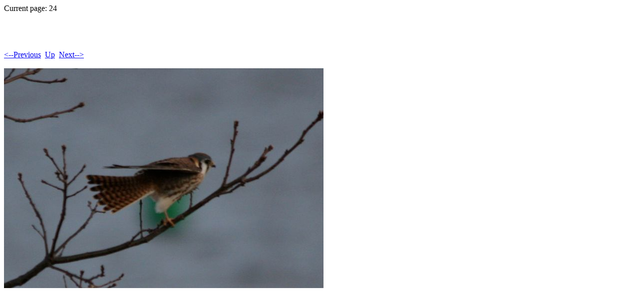

--- FILE ---
content_type: text/html
request_url: https://www.chebeague.org/chebeague%20birds/kestral/Pages/24.html
body_size: 336
content:
<!DOCTYPE HTML PUBLIC "-//W3C//DTD HTML 4.01 Transitional//EN">
<html>
 <head>
  <meta http-equiv="Content-Type" content="text/html; charset=utf-8">
  <title>
  
  </title>
 </head>
 Current page: 24<p>
 <body bgcolor="#ffffff" text="#000000">
  <h1></h1><br>
  <br><br><a href="23.html"><--Previous</a>&nbsp;&nbsp;<a href="../index.html">Up</a>&nbsp;&nbsp;<a href="25.html">Next--></a><br><br>
  <img alt="" src="../Images/24.jpg"><p>
  <p>
  <font size=10>
  
  </font>
 </body>
<script>'undefined'=== typeof _trfq || (window._trfq = []);'undefined'=== typeof _trfd && (window._trfd=[]),_trfd.push({'tccl.baseHost':'secureserver.net'},{'ap':'cpsh-oh'},{'server':'p3plzcpnl506207'},{'dcenter':'p3'},{'cp_id':'5987238'},{'cp_cl':'8'}) // Monitoring performance to make your website faster. If you want to opt-out, please contact web hosting support.</script><script src='https://img1.wsimg.com/traffic-assets/js/tccl.min.js'></script></html>
